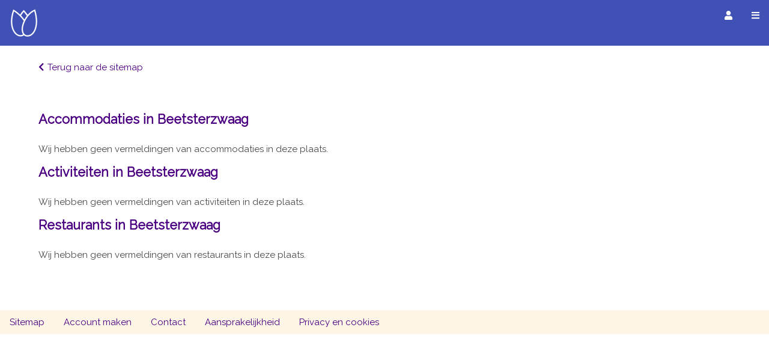

--- FILE ---
content_type: text/html; charset=utf-8
request_url: https://eropuitineigenland.nl/sitemap/plaatsen/Beetsterzwaag-2347.htm
body_size: 11772
content:
 
<!doctype html>  
<html lang="nl">   
   <meta charset="utf-8"> 
   <meta name="ROBOTS" content="INDEX, FOLLOW" />
   <meta name="author" content="Eropuit in Eigen Land" />
   <meta name="google-site-verification" content="rN3M1N1-Vi2oRtjiRYrW0cEfU-jkiKtxxGFo4FmYNrU" />
   <meta property="fb:admins" content="100000547927682" />
   <meta name="viewport" content="width=device-width, initial-scale=1.0, minimum-scale=1">

   <link rel="stylesheet" href="/templates/eropuit/css/w3.css">
   <link rel="stylesheet" href="https://fonts.googleapis.com/css?family=Raleway">
   <link rel="stylesheet" href="/includes/fa/css/fontawesome.min.css">
   <link rel="stylesheet" href="/includes/fa/css/solid.min.css">
   <link rel="stylesheet" href="/templates/eropuit/css/template2.css">
   <link rel="stylesheet" type="text/css" href="/includes/js/slick/slick.css"/>
   <link rel="stylesheet" type="text/css" href="/includes/js/slick/slick-theme.css"/>

   <script type="text/javascript" src="/includes/js/jquery-1.9.1.js"></script>
   <script src='https://www.google.com/recaptcha/api.js'></script>
   <script>/* Toggle between adding and removing the "responsive" class to topnav when the user clicks on the icon */
   function toggleMenu() {
     var x = document.getElementById("etopnav");
     var i = document.getElementById("menuicon");
     if (x.className === "topnav") {
       x.className += " responsive";
       i.className = "fa fa-window-close";
     } else {
       x.className = "topnav";
       i.className = "fa fa-bars";
     }
   } 

   </script>




   <title>Overzicht van accommodaties, activiteiten en restaurants in Beetsterzwaag - www.eropuitineigenland.nl</title>
<meta name="description" content="Accommodaties, activiteiten en restaurants die wij in Beetsterzwaag hebben geregistreerd." />
<meta name="keywords" content="restaurant,restaurants,accommodatie,accommodaties,Beetsterzwaag" />
<link rel="shortcut icon" href="https://eropuitineigenland.nl/images/tulp_logo_eropuit_24.png" />
<base href="https://eropuitineigenland.nl/index.php?option=com_sitemap&amp;task=plaatsen&amp;id=2347/" />

   <body class="w3-white">
      <div class="topnav" id="etopnav"> 
         <div class="w3-bar w3-center w3-top w3-indigo" style="z-index: 2;">
            <a href="https://eropuitineigenland.nl/index.php?filter=1" class="w3-left"><i class="elogo"></i></a>  
            <a href="https://eropuitineigenland.nl/index.php?filter=1#aanbiedingen" onclick="toggleMenu();">Aanbiedingen</a>
            <!-- <a href="https://eropuitineigenland.nl/index.php?filter=1#uitagenda" onclick="toggleMenu();">Uitagenda</a> -->
            <a href="https://eropuitineigenland.nl/eropuit-in-eigen-land-prijs.htm" onclick="toggleMenu();">Eropuit prijs</a>
            <a href="https://eropuitineigenland.nl/contact-met-eropuitineigenland.htm" onclick="toggleMenu();">Contact</a>
            <a href="https://eropuitineigenland.nl/index.php?filter=1#nieuwsbrief" onclick="toggleMenu();">Nieuwsbrief</a>
            <a href="https://eropuitineigenland.nl/adverteren-op-eropuitineigenland.htm" onclick="toggleMenu();">Adverteren</a>
            <form class="w3-right" id="fsearch" action="https://eropuitineigenland.nl/index.php?option=com_search" method="post">
               <input name="searchword" class="w3-input w3-border w3-round w3-indigo w3-bar-item" type="text" placeholder="Zoek in alles..." size="20" style="height:30px;">
               <button class="w3-left w3-btn w3-center" style="height:30px;width:30px;padding:0px;"><i class="fa fa-search"></i></button>
            </form> 
            <a href="javascript:void(0);" class="cmenuicon" onclick="toggleMenu()"><i id="menuicon" class="fa fa-bars"></i></a>
            <a href="javascript:void(0);" class="cloginicon" onclick="document.getElementById(0?'mlogout':'mlogin').style.display='block'"><i id="loginicon" class="fa fa-user"></i></a>
         </div>
      </div>
      <div id="mlogin" class="w3-modal">
         <div class="w3-modal-content w3-white w3-card-4" style="max-width: 560px;">
            <div class="w3-row w3-padding w3-indigo">
                 <i id="loginicon" class="fa fa-user w3-margin-right"></i>Inloggen bij Eropuit in Eigen Land
                 <span onclick="document.getElementById('mlogin').style.display='none'" class="w3-button w3-display-topright"><i class="fa fa-window-close" style="color:white;"></i></span>
            </div>
              
            <div class="w3-container">
               <form action="https://eropuitineigenland.nl/" method="post" name="login">
                  <p>
                     <label>Gebruikersnaam</label>                    
                     <input name="username" type="text" class="w3-input w3-border w3-round" autocomplete="username" alt="Gebruikersnaam" size="10" />
                  </p>
                  <p>
                     <label>Wachtwoord</label>                 
                     <input type="password" name="passwd" class="w3-input w3-border w3-round" autocomplete="current-password" size="10" alt="Wachtwoord" />
                  </p>
                  <button type="submit" name="Submit" class="w3-button w3-indigo w3-round w3-block w3-margin-bottom">Inloggen</button>
                  <input type="hidden" name="option" value="login" />
                  <input type="hidden" name="op2" value="login" />
                  <input type="hidden" name="lang" value="en" />
                  <input type="hidden" name="return" value="https://eropuitineigenland.nl/index.php?filter=1#welkom" /> 
                  <input type="hidden" name="message" value="0" />
               </form>
                 
               <div class="w3-bar">
                  <button class="w3-button w3-blue w3-round w3-margin-bottom w3-margin-right"><a href="https://eropuitineigenland.nl/index.php?option=com_registration&amp;task=register" ><span style="color:white;">Nieuw account maken</span></a></button>
                  <button class="w3-button w3-red w3-round w3-margin-bottom"><a href="https://eropuitineigenland.nl/index.php?option=com_registration&amp;task=lostPassword" ><span style="color:white;">Wachtwoord vergeten</span></a></button>
               </div>
            </div>
         </div>
      </div>
      <div id="mlogout" class="w3-modal">
         <div class="w3-modal-content w3-white w3-card-4" style="max-width: 560px;">
            <div class="w3-row w3-padding w3-indigo">
                 <i id="loginicon" class="fa fa-user w3-margin-right"></i>U bent aangemeld bij Eropuit in Eigen Land
                 <span onclick="document.getElementById('mlogout').style.display='none'" class="w3-button w3-display-topright"><i class="fa fa-window-close" style="color:white;"></i></span>
            </div>
            <div class="w3-container">
               <div class="w3-bar w3-margin-top">
                  <button onclick="document.getElementById('mlogout').style.display='none'" class="w3-button w3-indigo w3-round w3-margin-bottom w3-margin-right"><a href="https://eropuitineigenland.nl/index.php?filter=1#welkom" ><span style="color:white;">Naar mijn vermeldingen</span></a></button>
                  <button class="w3-button w3-blue w3-round w3-margin-bottom w3-margin-right"><a href="https://eropuitineigenland.nl/index.php?option=logout" ><span style="color:white;">Uitloggen</span></a></button>
                  <button onclick="document.getElementById('mlogout').style.display='none'" class="w3-button w3-light-gray w3-round w3-margin-bottom w3-right">Sluiten</button>
               </div>
            </div>
         </div>
      </div> 

      <!-- Header / Home-->
       
      <div class="w3-container" style="height:76px;">
      </div>
      
         <!-- 
          <div id="fb-root"></div>
         <script>(function(d, s, id) {
           var js, fjs = d.getElementsByTagName(s)[0];
           if (d.getElementById(id)) return;
           js = d.createElement(s); js.id = id;
           js.src = "//connect.facebook.net/nl_NL/sdk.js#xfbml=1&version=v2.5";
           fjs.parentNode.insertBefore(js, fjs);
         }(document, 'script', 'facebook-jssdk'));
         </script>-->



                     <div class="msection">
                  
﻿
<div > <a href="https://eropuitineigenland.nl/sitemap.htm"><i class="fa fa-chevron-left padding_right_6"></i></a><a href="https://eropuitineigenland.nl/sitemap.htm">Terug naar de sitemap</a></div> <br /><br /><h1>Accommodaties in Beetsterzwaag</h1><div class="sitemap_spacer"></div>Wij hebben geen vermeldingen van accommodaties in deze plaats.<h1>Activiteiten in Beetsterzwaag</h1>Wij hebben geen vermeldingen van activiteiten in deze plaats.<h1>Restaurants in Beetsterzwaag</h1><div class="sitemap_spacer"></div>Wij hebben geen vermeldingen van restaurants in deze plaats.      </div>   

      <!--<div style="float:left; clear:left; height: 30px;padding-bottom: 20px;padding-top: 20px;">
          <div style="float:left; clear:left; height: 30px; padding-top:10px;">
              <g:plusone annotation="none"></g:plusone>
          </div>
          <div style="float:left; padding-left:10px; height: 30px; padding-top:10px;">                                                                  
             <div class="fb-like" data-href="" data-width="30" data-layout="button_count" data-action="like" data-show-faces="false" data-share="true">
             </div>
          </div>
      </div> -->

               <!-- <div id="banner">
         <div align="left">
                     </div>
      </div> -->
       

         </body>
   <footer class="footer">
      


<section class='flexboxrowwrap w3-sand'>
   <div class='w3-padding'>
   <a href='https://eropuitineigenland.nl/sitemap.htm'>Sitemap</a></div>
<div class='w3-padding'>
   <a href='https://eropuitineigenland.nl/account-maken.htm'>Account maken</a></div>
<div class='w3-padding'>
   <a href='https://eropuitineigenland.nl/contact-met-eropuitineigenland.htm'>Contact</a></div>
<div class='w3-padding'>
   <a href='https://eropuitineigenland.nl/disclaimer.htm'>Aansprakelijkheid</a></div>
<div class='w3-padding'>
   <a href='https://eropuitineigenland.nl/privacystatement.htm'>Privacy en cookies</a></div>
</section>

<!--

<div style="float:left;clear:left;width:90px;">
<div >             <a href="1"  >
                     <div class="propcont">
               <div class="propicon">
                  <i class="fa https://eropuitineigenland.nl/images/icons/small/facebook_32.png"></i>
               </div>
               <div class="proptext">
                                 </div>  
            </div>
               </a>
      </div> <div >             <a href="1"  >
                     <div class="propcont">
               <div class="propicon">
                  <i class="fa https://eropuitineigenland.nl/images/icons/small/twitter_32.png"></i>
               </div>
               <div class="proptext">
                                 </div>  
            </div>
               </a>
      </div>  
</div>

   <div id="footer_links" align="center">
   <a href="https://eropuitineigenland.nl/sitemap.htm">sitemap</a>&nbsp;&nbsp;-&nbsp;&nbsp;<a href="https://eropuitineigenland.nl/disclaimer.htm">disclaimer</a>&nbsp;&nbsp;-&nbsp;&nbsp;<a href="https://eropuitineigenland.nl/contact-met-eropuitineigenland.htm">contact</a>&nbsp;&nbsp;-&nbsp;&nbsp;<a href="https://eropuitineigenland.nl/account-maken.htm">account maken</a>&nbsp;&nbsp;-&nbsp;&nbsp;<a href="https://eropuitineigenland.nl/privacystatement.htm">privacy statement</a>   </div>

<div style="padding-top:8px;"><br />Eropuitineigenland.nl - alle rechten voorbehouden.<br /></div>
-->

   </footer> 
</html>

 <!-- 1763858761 -->

--- FILE ---
content_type: text/css
request_url: https://eropuitineigenland.nl/templates/eropuit/css/template2.css
body_size: 23283
content:
body,h1,h2,h3,h4,h5,h6 {
   font-family: "Raleway", Arial, Helvetica, sans-serif;
   /*font-size: 0.9375rem;*/
}

a {
   text-decoration: none;
   color:indigo;
}

h1 {
   font-size: 1.5rem ;
   font-weight: bold;
   color:indigo;
   margin-bottom:20px;
}

h2 {
   font-size:1.3rem;
   color:indigo;
   font-weight:bold;
}

h3,h4 {
   font-size:1.1rem;
   color:indigo;
   font-weight:bold;
}

.filter_element_title h2{
   margin: 5px 0;
}

h4 {
   color:indigo;
}

body, html {
   height: 100%;
   width: 100%;
}

.footer{
   width:100%;
   float:left;
   clear:left;
   padding-top:80px;
}

html {
  scroll-behavior: smooth;
  overflow: scroll;
  font-size: 0.9rem;
}

* {
   box-sizing: border-box;
}

div,
td,
p,
textarea {
	line-height:1.6;
	color:#484848;
}

.scombobox{margin:0px;position:relative;height:30px;}.scombobox-display{-moz-box-sizing:border-box;border:1px solid #CCC;border-radius:4px;box-sizing:border-box;height:100%;padding:2px 19px 2px 4px;width:100%;}.scombobox-display:focus{box-shadow:0 0 3px #CCC;outline:none}.scombobox-display:disabled{background:#F0F0F0}.scombobox-display.scombobox-invalid{background:#FFCCD4}.scombobox-display-div{border:1px solid #CCC;border-radius:4px;cursor:pointer}.scombobox-display-div-holder{padding:2px}.scombobox-display-div-item{background:#F8F8F8;border:1px solid #CCC;border-radius:4px;cursor:default;display:none;float:left;height:100%;margin:2px;max-width:300px;overflow:hidden;padding:4px 18px 4px 8px;position:relative;vertical-align:middle;white-space:nowrap}.scombobox-display-div-item-text{max-width:290px;overflow:hidden}.scombobox-display-div-item-remove{background:#A0A0A0;border-radius:100px;color:#FFF;cursor:pointer;line-height:90%;padding:1px 3px 0;position:absolute;right:2px;top:2px}.scombobox-display-div-item-remove:hover{background:#408CBE}.scombobox-display-div-item-remove:active{background:#3075A3}.scombobox-list{-moz-box-sizing:border-box;background:#FFF;border:1px solid #CCC;border-radius:4px;border-top:none;box-shadow:0 0 3px #CCC;box-sizing:border-box;display:none;max-height:400px;max-width:300%;min-width:100%;overflow-y:auto;position:absolute;white-space:nowrap;z-index:10}.scombobox-list p{cursor:pointer;margin:0;padding:5px}.scombobox-list p input[type=checkbox]{margin-right:8px;vertical-align: middle;}.scombobox-list p:hover,.scombobox-list p.scombobox-hovered{background-color:#E9EFFC}.scombobox-list p.scombobox-separator{background:#EEE;cursor:default;height:2px;padding:0}.scombobox-list p.scombobox-header{background:#EEE;cursor:default}.scombobox-dropdown-arrow{background:url([data-uri]) center no-repeat;cursor:pointer;filter:alpha(opacity=85);height:100%;opacity:0.85;position:absolute;right:0;top:0;width:20px;z-index:1}.scombobox-dropdown-arrow:hover{filter:alpha(opacity=100);opacity:1}.scombobox-dropdown-arrow-up{background:url([data-uri]) center no-repeat}.scombobox-dropdown-background{-moz-box-sizing:border-box;background:#FFF;border:1px solid #CCC;border-left:none;border-radius:0 4px 4px 0;box-sizing:border-box;height:100%;position:absolute;right:0;top:0;width:20px}.scombobox-dropdown-background-invalid{border-left:1px solid #CCC}.scombobox-marker{background:#958FFF;border-radius:2px;color:#FFF;margin:0 2px;padding:0 2px}.scombobox input[type=checkbox]{cursor:pointer}.scombobox-disabled .scombobox-display-div{background:#F8F8F8;cursor:default}.scombobox select,.scombobox-disabled .scombobox-dropdown-background,.scombobox-disabled .scombobox-dropdown-arrow{display:none}

.combibox170 {
	border: 0;
	width: 100%;
	height: 60px;
	margin-bottom: 10px;
}

.combibox170_title{
	text-align:left;
}

/* styles for sections apply these on top of w3 row containers */
.msection {
   width:100%;
   padding-left:5%;
   padding-right:5%;
   float:left;
   clear:left;
}

/* Style the links inside the navigation bar */
.topnav a, .topnav form {
  float: left;
  display: block;
  text-align: center;
  padding: 14px 16px;
  text-decoration: none;
  color:#ffffff;
}

/* Change the color of links on hover */
.topnav a:hover {
  font-weight: bolder;
  
}

.topnav {
   background-color: #7fabec;
   width:100%;
}

/* Add an active class to highlight the current page */
/*.active {
  background-color: #AAD4FF;
  color: white;
}*/

/* Hide the link that should open and close the topnav on small screens */
.topnav .cmenuicon {
  display: none;
}

.buttonbox{
   width:100%;
   margin-bottom: 16px;
}

.filter_button{
     width:30%;
     margin-right:1%;
}

.filter_element{
	height:177px;
	width:100%;
	padding:4px;
   margin-bottom:30px;
   border: 1px solid lightgrey;
   position: relative;
}

filter_element_title{
   float:left;
   margin-right:250px;
}

.filter_description{
   float:left;
   clear:left;
   margin-right:256px;
}

.push_left{
   float: left;
   clear: left;
   padding-bottom: 10px;
   width:100%;
}

.filter_image{
   position:absolute;
   top:4px;
   right:4px;
   width:250px;
   height: 167px;
   margin-left: 6px;
   margin-bottom: 6px;
   object-fit: cover;
}

.filter_items{
   margin-top:0px;
}

.e-column-60-right {
   float: right;
   width: 55%;
   padding: 20px;
   margin-top:125px;
}

.bgimg {
  min-height: 100%;
  background-position: center;
  background-size: cover;
}

.elogo {
   display: block;
   box-sizing: inherit;
   height:48px;
   width:48px;
   background-image: url("/templates/eropuit/images/tulp_logo_eropuit.png");
}

.elogo:hover{
   background-image: url("/templates/eropuit/images/tulp_logo_eropuit_bold.png");
}

.sticky-40{
   position: fixed;
   top: 128px;
   left: 5%;
   width: 37%;
   height:95%;
   /*padding: 20px;*/
}

.sticky-60{
   /*position: fixed;*/
   float: right;
   top: 76px;
   display: block;
   width: 54%;
   background-color: white;
   padding-top:40px;
   z-index:2;
}

/* Create two equal columns */
.e-column-2 {
  width: 50%;
}

.padding_left_20{
   padding-left:20px;
}

.padding_right_20{
   padding-right:20px;
}

/* Create four equal columns */
.e-column-4 {
  float: left;
  width: 25%;
  padding: 20px;
  margin-bottom: 50px;
  height:600px;
}

/* Create 6 equal columns */
.e-column-6 {
  float: left;
  width: 16.667%;
  padding: 20px;
  height:350px;
}

.map_canvas_multi{
   height:100%;
}

.filter_element_detail{
   padding-top:20px;
   float:left;
   clear:left;
   width:100%;
}

.checkable-property{
   padding: 10px;
}

.padding_bottom_16{
   padding-bottom: 16px;
}

.padding_bottom_40{
   padding-bottom: 40px;
}

.carouselwrap {
   padding-top:30px;
   width:50%;
   float:left;
   clear:left;
}

.carouselwrap-small, .backward-wrap {
   display:block;
   padding-top:30px;
   width:100%;
   float:left;
   clear:left;
}

.backward-wrap {
   margin-bottom:30px;
}

/* On screens that are 1450px wide or less, go for small ojects like e-column-6 to three */
@media screen and (max-width: 1450px) {
   .carouselwrap {
   width:70vw;
}
   
   .e-column-6 {
      width: 33.333%;
   }
  
   .e-mediumhide {
      display:none;
   }
   
   .sticky-40{
      position:relative;
      float: left;
      clear: left;
      width: 100%;
      padding: 0px;
      left: 0px;
      top: 0px;
   }

   .sticky-60{
      position:relative;
      float: left;
      clear: left;
      width: 100%;
      background-color: white;
      top:0px;
      z-index:inherit;
   }

   .e-column-60-right {
      float: left;
      clear: left;
      width: 100%;
      padding: 3px;
      margin-top: 0px;
   }
   
   .filter_items {
      float: left;
      clear: left;
      width: 100%;
      margin-top:35px;
   }
}

/* When the screen is less than 1580px pixels wide, hide all links, except for the first one ("Home"). Show the link that contains should open and close the topnav (.cmenuicon) */
@media screen and (max-width: 1580px) {
  .carouselwrap {
   width:100%;
   }
   
   .topnav a:not(:first-child), .topnav form {display: none;}
  .topnav a.cmenuicon, .topnav a.cloginicon {
    float: right;
    display: block;
  }
   
  .topnav.responsive {position: relative;}
  .topnav.responsive a.cmenuicon {
    position: absolute;
    right: 0;
    top: 0;
  }
  
  .topnav.responsive a.cloginicon {
    position: absolute;
    right: 48px;
    top: 0; 
  }
  
  .topnav.responsive a, .topnav.responsive form {
    float: none;
    clear:left;
    display: block;
    text-align: left;
  }
}

/* On screens that are 992px wide or less, go from four columns to two columns */
@media screen and (max-width: 992px) {
  .e-column-4 {
      width: 50%;
  }
  
  .e-mediumhide {
      display:none;
  }
  
  .msection {
      padding-left:2%;
      padding-right:2%;
   }
}

/*normally on heigh enough screens, the eropuit filter is shown on the header image. On screens that are not heigh enough to fit the eropuit filter, this is not possible. Increase the header div to the minimum height to fit the eropuit filter*/
@media screen and (max-height: 880px) {
  .bgimg {
   min-height: 880px;
  }
}

/* On screens that are 850px wide or less, go from four columns to two columns */
@media screen and (max-width: 850px) {
  .e-mediumhide {
      display:none;
  }
  
  .e-column-6 {
      width: 100%;
      padding: 0px;
  }
  
  .e-column-4 {
     padding: 0px;
     height:auto;
  }
  
  .e-column-2 {
      width: 100%;
      box-shadow: none;
   }
   
   .padding_left_20{
      padding-left:0px;
   }
   
   .padding_right_20{
      padding-right:0px;
   }
   
   .msection {
       padding-left:3px;
       padding-right:3px;
   }
   
   .filter_element{
      height:198px;
      width:100%;
      padding:0px;
      margin-bottom:30px;
      border: none;
   }
   
   .filter_image{
      position:relative;
      width:100%;
      height: auto;
      right:0px;
      margin-left:0px;
      clear: left;
      float: left;
   }

   .filter_item_prop{
      font-size:0.8rem;
      margin-bottom: 6px;
   }
   
   
   .filter_description{
      float:left;
      clear:left;
      margin-right: 0px;
      /*display: none;*/
   }
   
   .map_canvas_multi{
      display:none;
   }

   .e-column-4 {
      width: 100%;
   }

   .e-smallhide {
       display:none;
   }

   .filter_button{
      width:100%;
      margin-bottom: 6px;
   }

   .filter_element_detail{
    width:100%;
   }
}

@media screen and (min-width: 550px) {
   .carouselwrap-small {
      display:none;
   }
}

@media screen and (max-width: 550px) {
   .backward-wrap {
      display:none;
   }
}

.in-pic-teaser-pic {
  background-position: center;
  background-repeat: no-repeat;
  background-size: cover;
  position: relative;
  height: 300px;
}

.in-pic-teaser-text {
  text-align: center;
  position: absolute;
  padding: 6px;
  top: 70%;
  width: 100%;
  font-weight: 600 !important;
  /*left: 50%;*/
  /*transform: translate(-50%, -50%);*/
  color: white;
}

.carouselhome {
   padding:0px;
}

.carouseldetail {
   padding:0px;
}


.filter_element_header{
	width:100%;
	height:21px;
	padding-left: 2px;
	vertical-align:top;
	padding-right: 16px;
}

.filter_header{
   clear:left;
   float:left;
}

.estar{
   font-size:0.5em
}

.filter_element_data_detail_data{
   clear:left;
   float:left;
   padding-bottom:6px;
}

.padding_right_6{
   padding-right: 6px;
}

.padding_left_6{
   padding-left:6px;
}


.space_16{
   margin-bottom: 16px;
}

/*can be used for scrolling to anchors with the topnav bar in place (title might appear behind bar without this)) */
.topoffset{
   float: right;
   position: relative;
   top: -80px;
   visibility: hidden;
}

.hero_image {
  background-position: right;
  background-repeat: no-repeat;
  position: relative;
  border: 1px solid indigo;
}

.property{
   padding-right:20px;
   padding-bottom:1px;
}

.property, .propcont, .propicon, .proptext{
   font-size:0.8rem;
   color:#878787;
}

.disproperty{
   color:#878787;
}

.rightprop{
   float:right;
}

.leftprop{
   float:left;
}

.propcont{
   display: flex;
   flex-direction: column;
   justify-content: center;
   align-items: center; 
   padding-top: 20px;
}

.proptext{
   padding-top: 3px;
}

.flexboxrowwrap{
   display:flex;
   flex-direction:row;
   flex-wrap: wrap;
}

.highlight{
   font-weight:bolder;
   /*color: indigo;*/
   padding: 2px 0 2px 0;
}

.resulttext{
   padding-top:6px;
   padding-bottom:12px;
}

.searchresult h3{
   margin-bottom: 0px;
}

form{
   max-width: 1200px;
}

.back_button{
   float:left;
   clear:left;
   padding-bottom:15px;
   padding-top:15px;
}

.site_admin_content_cell {
    text-align: left;
    vertical-align: top;
    padding-bottom: 15px;
}

table.site_admin_table td{
   line-height: 50px;
}

.site_admin_header_cell {
    text-align: left;
    vertical-align: top;
    font-weight: bold;
    padding-bottom: 15px;
    padding-right: 15px;
}

table.adminform td {
    padding-left: 4px;
}

.padding_top_40{
    padding-top:40px;
}


#mc_embed_signup form {display:block; position:relative; text-align:left; padding:3px 0 3px 0;}
#mc_embed_signup input {border: 1px solid #ABB0B2; -webkit-border-radius: 3px; -moz-border-radius: 3px; border-radius: 3px;}
#mc_embed_signup input[type=checkbox]{-webkit-appearance:checkbox;}
#mc_embed_signup input[type=radio]{-webkit-appearance:radio;}
#mc_embed_signup input:focus {border-color:#333;}
#mc_embed_signup .button {transition: all 0.23s ease-in-out 0s; cursor: pointer; padding: 0 50px 10px 0;}
#mc_embed_signup .button:hover {background-color:#777;}
#mc_embed_signup .small-meta {font-size: 11px;}
#mc_embed_signup .nowrap {white-space:nowrap;}

#mc_embed_signup .mc-field-group {clear:left; position:relative; width:100%; padding-bottom:3%; min-height:50px;}
#mc_embed_signup .size1of2 {clear:none; float:left; display:inline-block; width:46%; margin-right:4%;}
#mc_embed_signup .mc-field-group label {display:block; margin-bottom:3px;}
#mc_embed_signup .mc-field-group input {display:block; width:100%; padding:8px 0; text-indent:2%;}

#mc_embed_signup .indicates-required {text-align:right; font-size:11px; margin-right:4%;}
#mc_embed_signup .asterisk {color:#e85c41; font-size:150%; font-weight:normal; position:relative; top:5px;}     
#mc_embed_signup .clear {clear:both;}

#mc_embed_signup .mc-field-group.input-group label {display:inline;}
#mc_embed_signup .mc-field-group.input-group input {display:inline; width:auto; border:none;}

#mc_embed_signup div#mce-responses {float:left; top:-1.4em; padding:0em .5em 0em .5em; overflow:hidden; width:90%; margin: 0 5%; clear: both;}
#mc_embed_signup div.response, .message {margin:2em; padding:1em; color:darkred; float:left; top:-1.5em; z-index:1;border:1px solid #e85c41;-webkit-border-radius: 3px; -moz-border-radius: 3px; border-radius: 3px;}
#mc_embed_signup a {color:indigo;}

#mc_embed_signup #mce-error-response {display:none;}
#mc_embed_signup #mce-success-response {color:#529214; display:none;}
#mc_embed_signup label.error {display:block; float:none; width:auto; margin-left:1.05em; text-align:left; padding:.5em 0;}

#mc-embedded-subscribe {clear:both; width:auto; display:block;}
#mc_embed_signup #num-subscribers {font-size:1.1em;}
#mc_embed_signup #num-subscribers span {padding:.5em; border:1px solid #ccc; margin-right:.5em; font-weight:bold;}

#mc_embed_signup #mc-embedded-subscribe-form div.mce_inline_error {display:inline-block; margin:2px 0 1em 0; padding:5px 10px; background-color:rgba(255,255,255,0.85); -webkit-border-radius: 3px; -moz-border-radius: 3px; border-radius: 3px; font-size:14px; font-weight:normal; z-index:1; color:#e85c41;}
#mc_embed_signup #mc-embedded-subscribe-form input.mce_inline_error {border:2px solid #e85c41;}






--- FILE ---
content_type: text/css
request_url: https://eropuitineigenland.nl/includes/js/slick/slick-theme.css
body_size: 1318
content:
@charset 'UTF-8';
/* Slider */
.slick-loading .slick-list
{
    background: #fff url('./ajax-loader.gif') center center no-repeat;
}

/* Arrows */
.slick-prev,
.slick-next
{
    font-size: 0;
    line-height: 0;

    position: absolute;
    top: 50%;

    display: block;

    width: 20px;
    height: 20px;
    padding: 0;
    -webkit-transform: translate(0, -50%);
    -ms-transform: translate(0, -50%);
    transform: translate(0, -50%);

    cursor: pointer;

    color: #2196F3;
    border: none;
    outline: none;
    background: none; 
    z-index: 1;
}

.slick-prev:before, .slick-next:before { font-family: "Font Awesome 5 Free"; font-size: 40px; line-height: 1; color: white; opacity: 0.9; -webkit-font-smoothing: antialiased; -moz-osx-font-smoothing: grayscale; }   

.slick-prev:before { content: "\f053"; }

.slick-next:before { content: "\f054"; }


.slick-prev:hover,
.slick-next:hover,
{
    color: transparent;
    outline: none;
    background: transparent;
}
.slick-prev:hover:before,
.slick-next:hover:before,
{
    opacity: 1;
}
.slick-prev.slick-disabled:before,
.slick-next.slick-disabled:before
{
    opacity: .25;
}

.slick-prev
{
    left: -9px;
}

.slick-next
{
    right: 11px;
}

/* the slides */
.slick-slide {
    margin: 0 10px;
}
/* the parent */
.slick-list {
    margin: 0 -10px;
}
